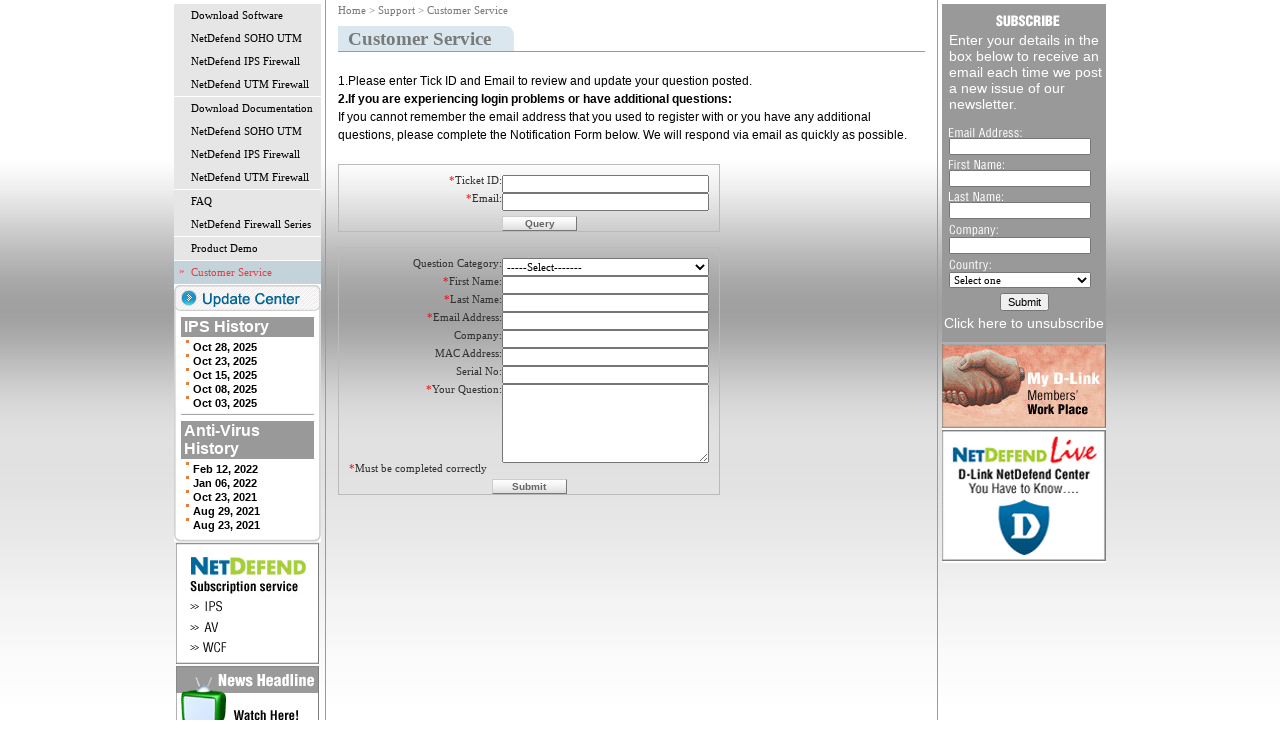

--- FILE ---
content_type: text/html
request_url: http://security.dlink.com.tw/contactus.asp
body_size: 32876
content:
<html>

<head>
<link rel="stylesheet" href="css/form.css" type="text/css">
<link rel="Shortcut Icon" href="img/Security.ico">
<title>D-Link NetDefend Center---Customer Service---</title>
</head>
<link rel="stylesheet" type="text/css" href="css/_styles_reset.css"/>
<link rel="stylesheet" type="text/css" href="css/_styles_overall.css"/>
<link rel="stylesheet" type="text/css" href="css/_styles_global.css"/>
<link rel="stylesheet" type="text/css" href="css/_styles_header.css"/>
<link rel="stylesheet" type="text/css" href="css/_styles_footer.css"/>
<link rel="stylesheet" type="text/css" href="css/_styles_nav.css"/>
<link rel="stylesheet" type="text/css" href="css/_styles_search.css"/>
<script src="scripts/n_jquery_002.js" type="text/javascript" language="javascript"></script>
<script src="scripts/n_thickbox.js" type="text/javascript" language="javascript"></script>
<script src="scripts/n_global.js" type="text/javascript" language="javascript"></script><script language=javascript>var loginMember_=false;</script>
<script language="javascript" src="js/init.js"></script>
<script language="javascript">
function QryTicket(){
	var errmsg=''
	obj=document.form1

	if (obj.QryCaseNo.value=='')errmsg=errmsg+'- Ticket No.          \n'
	if (obj.QryEmail.value=='')errmsg=errmsg+'- Email Address          \n'
	if (errmsg!=''){alert(errmsg+'\nYou must input Data!!          ');return false}
	if (check_mail(obj.QryEmail.value)){
		obj.action='contactus_link.asp';
		obj.submit();
	}
}


function subchk3(){
	var errmsg=''
	obj=document.form1
	objV=obj.C1.options[obj.C1.selectedIndex].value
//	if (!obj.C1.checked)errmsg=errmsg+' - Click forgot password and email          \n'
	if (obj.FirstName.value=='')errmsg=errmsg+'- First Name          \n'
	if (obj.LastName.value=='')errmsg=errmsg+'- Last Name          \n'
	if (obj.EmailAddress.value=='')errmsg=errmsg+'- Email Address          \n'
	if ((objV=='1')||(objV=='2')){
		if (obj.MACaddress.value=='')errmsg=errmsg+'- MAC address          \n'
		if (obj.SerialNo.value=='')errmsg=errmsg+'- Serial No          \n'
	}
	if (obj.QuestionDescription.value=='')errmsg=errmsg+'- Your Question          \n'
	if (errmsg!=''){alert(errmsg+'\nYou must input Data!!          ');return false}
	if (check_mail(obj.EmailAddress.value)){
		obj.action='asp/contactus.asp';
		obj.submit();
	}
}

function setxx(obj){
	objV=obj.options[obj.selectedIndex].value
	if ((objV=='1')||(objV=='2')){
		if (navigator.appName == "Netscape"){
			xx1 = document.getElementById("xx1");
			xx2 = document.getElementById("xx2");
			xx1.innerHTML='*';
			xx2.innerHTML='*';
			}
		else	{
			document.all['xx1'].innerHTML='*';
			document.all['xx2'].innerHTML='*';
			}
	}
	else{
		if (navigator.appName == "Netscape"){
			xx1 = document.getElementById("xx1");
			xx2 = document.getElementById("xx2");
			xx1.innerHTML='';
			xx2.innerHTML='';
			}
		else	{
			document.all['xx1'].innerHTML='';
			document.all['xx2'].innerHTML='';
			}
	}
}
</script>


<body TOPMARGIN="0" LEFTMARGIN="0" MARGINHEIGHT="0" MARGINWIDTH="0">
<script language=javascript>document.write(i1(3,0,'Support'))</script>
<div align="center">
<table border="0" cellpadding="0" cellspacing="0" width="940">
  <tr>
    <td valign="top" class="pagetd4"><input type=hidden name=hashCode value="EJFEMNNGGI">
<table border=0 cellpadding=0 cellspacing=0 width=100% bgcolor=#e6e6e6><tr class=lma1a onmouseover=this.className='lma1b' onmouseout=this.className='lma1a' onclick=location='support_ds.asp'><td class=lma11><img src=imgs/t.gif width=7></td><td class=lma12>Download Software</td></tr><tr class=lms1a onmouseover=this.className='lms1b' onmouseout=this.className='lms1a' onclick=location='support_ds.asp#NetDefend_SOHO_UTM'><td class=lms11><img src=imgs/t.gif width=7></td><td class=lms12>NetDefend SOHO UTM</td></tr><tr class=lms1a onmouseover=this.className='lms1b' onmouseout=this.className='lms1a' onclick=location='support_ds.asp#NetDefend_VPN_Firewalls'><td class=lms11><img src=imgs/t.gif width=7></td><td class=lms12>NetDefend IPS Firewall</td></tr><tr class=lms1a onmouseover=this.className='lms1b' onmouseout=this.className='lms1a' onclick=location='support_ds.asp#NetDefend_UTM_Firewalls'><td class=lms11 style='border-bottom:1pt solid #ffffff'><img src=imgs/t.gif width=7></td><td class=lms12 style='border-bottom:1pt solid #ffffff'>NetDefend UTM Firewall</td></tr><tr class=lma1a onmouseover=this.className='lma1b' onmouseout=this.className='lma1a' onclick=location='support_documentation.asp'><td class=lma11><img src=imgs/t.gif width=7></td><td class=lma12>Download Documentation</td></tr><tr class=lms1a onmouseover=this.className='lms1b' onmouseout=this.className='lms1a' onclick=location='support_documentation.asp#NetDefend_SOHO_UTM'><td class=lms11><img src=imgs/t.gif width=7></td><td class=lms12>NetDefend SOHO UTM</td></tr><tr class=lms1a onmouseover=this.className='lms1b' onmouseout=this.className='lms1a' onclick=location='support_documentation.asp#NetDefend_VPN_Firewalls'><td class=lms11><img src=imgs/t.gif width=7></td><td class=lms12>NetDefend IPS Firewall</td></tr><tr class=lms1a onmouseover=this.className='lms1b' onmouseout=this.className='lms1a' onclick=location='support_documentation.asp#NetDefend_UTM_Firewalls'><td class=lms11 style='border-bottom:1pt solid #ffffff'><img src=imgs/t.gif width=7></td><td class=lms12 style='border-bottom:1pt solid #ffffff'>NetDefend UTM Firewall</td></tr><tr class=lma1a onmouseover=this.className='lma1b' onmouseout=this.className='lma1a' onclick=location='support_faq.asp'><td class=lma11><img src=imgs/t.gif width=7></td><td class=lma12>FAQ</td></tr><tr class=lms1a onmouseover=this.className='lms1b' onmouseout=this.className='lms1a' onclick=location='support_faq_.asp?ProductType=1'><td class=lms11 style='border-bottom:1pt solid #ffffff'><img src=imgs/t.gif width=7></td><td class=lms12 style='border-bottom:1pt solid #ffffff'>NetDefend Firewall Series</td></tr><tr class=lma1a onmouseover=this.className='lma1b' onmouseout=this.className='lma1a' onclick=location='support_productdemo.asp'><td class=lma11 style='border-bottom:1pt solid #ffffff'><img src=imgs/t.gif width=7></td><td class=lma12 style='border-bottom:1pt solid #ffffff'>Product Demo</td></tr><tr class=lma1b><td class=lma11 align=right style='border-bottom:1pt solid #ffffff' valign=top>&raquo;</td><td class=lma12 style='border-bottom:1pt solid #ffffff'>Customer Service</td></tr></table><table width=100% border=0 cellpadding=0 cellspacing=2><tr><td><table width=100% border=0 cellpadding=0 cellspacing=0><tr><td><img src=imgs/netdefend_lttd1.gif></td><td width=100% background=imgs/netdefend_lttd2.gif><a href=netdefend_latest_updatecenter.asp><img src=imgs/indctdtit1.gif border=0></a></td><td><img src=imgs/netdefend_lttd3.gif></td></tr><tr><td background=imgs/netdefend_lttd4.gif><img src=imgs/t.gif width=7 height=1></td><td bgcolor=#ffffff><img src=imgs/t.gif width=7 height=6></td><td background=imgs/netdefend_lttd5.gif><img src=imgs/t.gif width=7 height=1></td></tr><tr><td background=imgs/netdefend_lttd4.gif><img src=imgs/t.gif width=7 height=1></td><td bgcolor=#999999 style='font-weight:bold;color:#ffffff;padding:1px 0 1px 3px;'><a href=netdefend_latest_ips1.asp><font color=#ffffff>IPS History</a></td><td background=imgs/netdefend_lttd5.gif><img src=imgs/t.gif width=7 height=1></td></tr><tr><td background=imgs/netdefend_lttd4.gif><img src=imgs/netdefend_lttd4.gif></td><td bgcolor=#ffffff style='padding:3px 0 3px 5px;'><table cellSpacing=0 cellPadding=0 width=100% border=0><tr><td><img src=imgs/icon_i1.gif></td><td width=100% class=suptd3><b><a href=netdefend_latest_ips2.asp?log_ymd=20251028#celllist>Oct 28, 2025</b></td></tr><tr><td><img src=imgs/icon_i1.gif></td><td width=100% class=suptd3><b><a href=netdefend_latest_ips2.asp?log_ymd=20251023#celllist>Oct 23, 2025</b></td></tr><tr><td><img src=imgs/icon_i1.gif></td><td width=100% class=suptd3><b><a href=netdefend_latest_ips2.asp?log_ymd=20251015#celllist>Oct 15, 2025</b></td></tr><tr><td><img src=imgs/icon_i1.gif></td><td width=100% class=suptd3><b><a href=netdefend_latest_ips2.asp?log_ymd=20251008#celllist>Oct 08, 2025</b></td></tr><tr><td><img src=imgs/icon_i1.gif></td><td width=100% class=suptd3><b><a href=netdefend_latest_ips2.asp?log_ymd=20251003#celllist>Oct 03, 2025</b></td></tr></table></td><td background=imgs/netdefend_lttd5.gif><img src=imgs/netdefend_lttd5.gif width=7 height=26></td></tr><tr><td background=imgs/netdefend_lttd4.gif><img src=imgs/t.gif width=1 height=2></td><td background=imgs/indctdline.gif><img src=imgs/t.gif width=1 height=2></td><td background=imgs/netdefend_lttd5.gif><img src=imgs/t.gif width=1 height=2></td></tr><tr><td background=imgs/netdefend_lttd4.gif><img src=imgs/t.gif width=7 height=1></td><td bgcolor=#ffffff><img src=imgs/t.gif width=7 height=6></td><td background=imgs/netdefend_lttd5.gif><img src=imgs/t.gif width=7 height=1></td></tr><tr><td background=imgs/netdefend_lttd4.gif><img src=imgs/t.gif width=7 height=1></td><td bgcolor=#999999 style='font-weight:bold;color:#ffffff;padding:1px 0 1px 3px;'><a href=netdefend_latest_AntiVirus1.asp><font color=#ffffff>Anti-Virus History</a></td><td background=imgs/netdefend_lttd5.gif><img src=imgs/t.gif width=7 height=1></td></tr><tr><td background=imgs/netdefend_lttd4.gif><img src=imgs/netdefend_lttd4.gif width=7 height=26></td><td bgcolor=#ffffff style='padding:3px 0 3px 5px;'><table cellSpacing=0 cellPadding=0 width=100% border=0><tr><td><img src=imgs/icon_i1.gif></td><td width=100% class=suptd3><b><a href=netdefend_latest_AntiVirus2.asp?log_ymd=20220212    #celllist><b>Feb 12, 2022</a></td></tr><tr><td><img src=imgs/icon_i1.gif></td><td width=100% class=suptd3><b><a href=netdefend_latest_AntiVirus2.asp?log_ymd=20220106    #celllist><b>Jan 06, 2022</a></td></tr><tr><td><img src=imgs/icon_i1.gif></td><td width=100% class=suptd3><b><a href=netdefend_latest_AntiVirus2.asp?log_ymd=20211023    #celllist><b>Oct 23, 2021</a></td></tr><tr><td><img src=imgs/icon_i1.gif></td><td width=100% class=suptd3><b><a href=netdefend_latest_AntiVirus2.asp?log_ymd=20210829    #celllist><b>Aug 29, 2021</a></td></tr><tr><td><img src=imgs/icon_i1.gif></td><td width=100% class=suptd3><b><a href=netdefend_latest_AntiVirus2.asp?log_ymd=20210823    #celllist><b>Aug 23, 2021</a></td></tr></table></td><td background=imgs/netdefend_lttd5.gif><img src=imgs/netdefend_lttd5.gif width=7 height=26></td></tr><tr><td><img src=imgs/netdefend_lttd6.gif></td><td background=imgs/netdefend_lttd7.gif><img src=imgs/netdefend_lttd7.gif></td><td><img src=imgs/netdefend_lttd8.gif></td></tr></table></td></tr></table>
<table border="0" cellpadding="0" cellspacing="0" width="100%">
          <tr>
            <td class="prodlmenu1"><img src="imgs/t.gif" width="1" height="1"><br>
            <img src="imgs/prod_bal11.gif" width="143"><br>
            <a href="netdefend_ids.asp"><img src="imgs/prod_bal12a.gif" border="0" onmouseover="this.src='imgs/prod_bal12b.gif'" onmouseout="this.src='imgs/prod_bal12a.gif'"></a><br>
            <!-- <a href="netdefend_isg.asp"><img src="imgs/prod_bal13.gif" border="0" onmouseover="this.src='imgs/prod_bal13b.gif'" onmouseout="this.src='imgs/prod_bal13.gif'"></a><br> -->
            <a href="netdefend_AntiVirus.asp"><img src="imgs/prod_bal14a.gif" border="0" onmouseover="this.src='imgs/prod_bal14b.gif'" onmouseout="this.src='imgs/prod_bal14a.gif'"></a><br>
            <a href="netdefend_wcf.asp"><img src="imgs/prod_bal15a.gif" border="0" onmouseover="this.src='imgs/prod_bal15b.gif'" onmouseout="this.src='imgs/prod_bal15a.gif'"></a><br>
            <img src="imgs/prod_bal14.gif" width="143"><br>
            <img src="imgs/t.gif" width="1" height="2"><br>
            <a href="news.asp"><img src="imgs/prod_bal2.gif" width="143" height="78" border="0"></a></td>
          </tr>
        </table>
</td>
    <td width="100%" valign="top" class="pagetd3">Home &gt; Support &gt; <strong>Customer Service</strong><table
    border="0" cellpadding="0" cellspacing="0" width="100%">
      <tr>
        <td><img src="imgs/t.gif" width="1" height="10"></td>
      </tr>
      <tr>
        <td class="prodtb1"><table border="0" cellpadding="0" cellspacing="0" width="100%">
          <tr>
            <td class="prodtb2" nowrap>Customer Service</td>
            <td bgcolor="#DAE7EF" valign="top"><img src="imgs/prod_titrimg.gif"></td>
            <td width="100%"></td>
          </tr>
        </table>
        </td>
      </tr>
      <tr>
        <td class="mytd2" style="padding:20px 0;">
1.Please enter Tick ID and Email to review and update your question posted.<br>
<span style="font-weight:bold;">2.If you are experiencing login problems or have additional questions:</span><br>
If you cannot remember the email address that you used to register with or you have any additional questions, please complete the Notification Form below. We will respond via email as quickly as possible.

	</td>
      </tr>
      <tr>
        <td class="mytd3"><table border="0" cellpadding="0" cellspacing="5" width="382"
        style="border:1px solid #bababa">
          <tr>
            <td></td>
            <td><img src="imgs/t.gif" width="10" height="10"></td>
            <td></td>
            <td></td>
          </tr>
          <tr>
            <td nowrap style="text-align:right;"><font color=red>*</font>Ticket ID:</td>
            <td><input type="text" name="QryCaseNo" size="12" style="font-size:8pt;height:18;width:207"></td>
            <td><img src="imgs/t.gif" width="10" height="1"></td>
          </tr>
          <tr>
            <td nowrap width="100%" style="text-align:right;"><font color=red>*</font>Email:</td>
            <td><input type="text" name="QryEmail" size="10"
            onchange="if(!check_mail(this.value)) this.focus();"
            style="font-size:8pt;height:18;width:207" value=""></td>
            <td></td>
          </tr>
          <tr>
            <td></td>
            <td align="center"><input type="button" value="Query" name="B1" class="butbg"
            style="width:75" onclick="QryTicket()"></td>
            <td></td>
          </tr>
          <tr>
            <td></td>
            <td align="center"></td>
            <td></td>
          </tr>
        </table>
        </td>
      </tr>

      <tr>
        <td class="mytd3">
<input type=hidden name=MemberSno value=''>
<table border="0" cellpadding="0" cellspacing="5" width="382"
        style="border:1px solid #bababa">
          <tr>
            <td></td>
            <td><img src="imgs/t.gif" width="10" height="10"></td>
            <td></td>
            <td></td>
          </tr>
          <tr>
            <td><img src="imgs/t.gif" width="10" height="1"></td>
            <td nowrap width="100%" style="text-align:right;">Question Category:</td>
            <td><select name="C1" size="1"
            style="FONT-SIZE: 8pt; VERTICAL-ALIGN: middle; FONT-FAMILY: Verdana; HEIGHT: 18px;width:207"
            onclick="setxx(this)">
              <option value="0" selected>-----Select-------</option>
              <option value="1">User name and password</option>
              <option value="2">Subscription issue</option>
              <option value="3">Others</option>
            </select><!-- <p><input type="checkbox" name="C1" value="Y" onclick="setxx(this)">I have 
            forgotten my original email address and password --></td>
            <td><img src="imgs/t.gif" width="10" height="1"></td>
          </tr>
          <tr>
            <td><img src="imgs/t.gif" width="10" height="1"></td>
            <td nowrap width="100%" style="text-align:right;"><font color="#FF0000">*</font>First Name:</td>
            <td><input type="text" name="FirstName" size="10" value=""
            style="font-size:8pt;height:18;width:207"></td>
            <td><img src="imgs/t.gif" width="10" height="1"></td>
          </tr>
          <tr>
            <td><img src="imgs/t.gif" width="10" height="1"></td>
            <td nowrap width="100%" style="text-align:right;"><font color="#FF0000">*</font>Last Name:</td>
            <td><input type="text" name="LastName" size="10" style="font-size:8pt;height:18;width:207" value=""></td>
            <td><img src="imgs/t.gif" width="10" height="1"></td>
          </tr>
          <tr>
            <td><img src="imgs/t.gif" width="10" height="1"></td>
            <td nowrap width="100%" style="text-align:right;"><font color="#FF0000">*</font>Email Address:</td>
            <td><input type="text" name="EmailAddress" size="10" value=""
            style="font-size:8pt;height:18;width:207"
            onchange="if(!check_mail(this.value)) this.focus();"></td>
            <td><img src="imgs/t.gif" width="10" height="1"></td>
          </tr>
          <tr>
            <td><img src="imgs/t.gif" width="10" height="1"></td>
            <td nowrap width="100%" style="text-align:right;">Company:</td>
            <td><input type="text" name="OrgNa" size="10" style="font-size:8pt;height:18;width:207" value=""></td>
            <td><img src="imgs/t.gif" width="10" height="1"></td>
          </tr>
          <tr>
            <td><img src="imgs/t.gif" width="10" height="1"></td>
            <td nowrap width="100%" style="text-align:right;"><font color="#FF0000" id="xx1"></font>MAC Address:</td>
            <td><input type="text" name="MACaddress" size="10"
            style="font-size:8pt;height:18;width:207"></td>
            <td><img src="imgs/t.gif" width="10" height="1"></td>
          </tr>
          <tr>
            <td><img src="imgs/t.gif" width="10" height="1"></td>
            <td nowrap width="100%" style="text-align:right;"><font color="#FF0000" id="xx2"></font>Serial No:</td>
            <td><input type="text" name="SerialNo" size="10"
            style="font-size:8pt;height:18;width:207"></td>
            <td><img src="imgs/t.gif" width="10" height="1"></td>
          </tr>
          <tr>
            <td><img src="imgs/t.gif" width="10" height="1"></td>
            <td nowrap valign="top" style="text-align:right;"><font color="#FF0000">*</font>Your Question:</td>
            <td><textarea rows="5" name="QuestionDescription" cols="42" style="width:207"></textarea></td>
            <td><img src="imgs/t.gif" width="10" height="1"></td>
          </tr>
          <tr>
            <td></td>
            <td colspan="2"><table border="0" cellpadding="0" cellspacing="0" width="100%">
              <tr>
                <td valign="top"><font color="#FF0000">*</font></td>
                <td width="100%">Must be completed correctly</td>
              </tr>
            </table>
            </td>
            <td></td>
          </tr>
          <tr>
            <td></td>
            <td colspan="2"></td>
            <td></td>
          </tr>
          <tr>
            <td></td>
            <td colspan="2" style="text-align:center;"><input type="button" value="Submit" name="B1" class="butbg"
            style="width:75" onclick="subchk3()"></td>
            <td></td>
          </tr>
          <tr>
            <td></td>
            <td></td>
            <td align="center"></td>
            <td></td>
          </tr>
        </table>
        </td>
      </tr>
    </table>
    </td>
    <td valign="top" class="pagetd4">
<script language=javascript>
function product_doc(obj,issueType)
{
	model=obj.options[obj.selectedIndex].value;
	if (model.charAt(0)!='*'){
		if (issueType=='UserManual'){location.href='asp/support_ds_view_set.asp?model='+stripscript(model)+'&DownloadFileType=3&LinkFrom=document'}
		if (issueType=='Datasheet'){location.href='asp/support_ds_view_set.asp?model='+stripscript(model)+'&DownloadFileType=1&LinkFrom=document'}
		if (issueType=='QIG'){location.href='asp/support_ds_view_set.asp?model='+stripscript(model)+'&DownloadFileType=2&LinkFrom=document'}
		if (issueType=='Download'){location.href='asp/support_ds_view_set.asp?model='+stripscript(model)+'&DownloadFileType=1&LinkFrom=download'}
		if (issueType=='Demo'){location.href='support_productdemo.asp'}
		if (issueType=='FAQs'){location.href='support_faq_.asp?ProductType='+stripscript(model)}
	}
}

function stripscript(s) 
{ 
var pattern = new RegExp("[%--`~!@#$^&*()=|{}':;',\[\].<>/?~!@#?��&*()��|{}??�;:��'?,??]")
var rs = ""; 
for (var i = 0; i < s.length; i++) { 
rs = rs+s.substr(i, 1).replace(pattern, ''); 
}
return encodeURI(rs);
}
</script><div id=rightcell><table width=100% border=0 cellpadding=0 cellspacing=0><tr><td></td></tr><tr><td class=titlecell><img src=imgs/news_rtit1r.gif></td></tr><tr><td class=netcell>Enter your details in the box below to receive an email each time we post a new issue of our newsletter.</td></tr><tr><td><table border=0 cellpadding=0 cellspacing=0 width=100% ><tr><td class=logininputcell><img src=imgs/news_rtit11r.gif hspace=2 vspace=1><br><input type=text name=xxEmail size=10 onKeyDown = "if (event.keyCode==13) {add_subscribe(); return false;}" onchange="if(!check_mail(this.value)) this.focus();"></td></tr><tr><td class=logininputcell><img src=imgs/news_rtit12r.gif hspace=2 vspace=1><br><input type=text name=xxFirstName size=10 onKeyDown = "if (event.keyCode==13) {add_subscribe(); return false;}"></td></tr><tr><td class=logininputcell><img src=imgs/news_rtit13r.gif hspace=2 vspace=1><br><input type=text name=xxLastName size=10 onKeyDown = "if (event.keyCode==13) {add_subscribe(); return false;}"></td></tr><tr><td class=logininputcell><img src=imgs/news_rtit14r.gif hspace=2 vspace=0><br><input type=text name=xxCompany size=10 onKeyDown = "if (event.keyCode==13) {add_subscribe(); return false;}"></td></tr><tr><td class=logininputcell><img src=imgs/news_rtit15r.gif hspace=2 vspace=0><br><select name=xxCountryName ><option value='0' selected>Select one<option value='Afghanistan'>Afghanistan<option value='Albania'>Albania<option value='Algeria'>Algeria<option value='American Samoa'>American Samoa<option value='Andorra'>Andorra<option value='Angola'>Angola<option value='Anguilla'>Anguilla<option value='Antarctica'>Antarctica<option value='Antigua and Barbuda'>Antigua and Barbuda<option value='Argentina'>Argentina<option value='Armenia'>Armenia<option value='Aruba'>Aruba<option value='Australia'>Australia<option value='Austria'>Austria<option value='Azerbaijan'>Azerbaijan<option value='Bahamas'>Bahamas<option value='Bahrain'>Bahrain<option value='Bangladesh'>Bangladesh<option value='Barbados'>Barbados<option value='Belarus'>Belarus<option value='Belgium'>Belgium<option value='Belize'>Belize<option value='Benin'>Benin<option value='Bermuda'>Bermuda<option value='Bhutan'>Bhutan<option value='Bolivia'>Bolivia<option value='Bosnia and Herzegovina'>Bosnia and Herzegovina<option value='Botswana'>Botswana<option value='Bouvet Island'>Bouvet Island<option value='Brazil'>Brazil<option value='British Indian Ocean Territory'>British Indian Ocean Territory<option value='Brunei Darussalam'>Brunei Darussalam<option value='Bulgaria'>Bulgaria<option value='Burkina Faso'>Burkina Faso<option value='Burundi'>Burundi<option value='Cambodia'>Cambodia<option value='Cameroon'>Cameroon<option value='Canada'>Canada<option value='Cape Verde'>Cape Verde<option value='Cayman Islands'>Cayman Islands<option value='Central African Republic'>Central African Republic<option value='Chad'>Chad<option value='Chile'>Chile<option value='China'>China<option value='Christmas Island'>Christmas Island<option value='Cocos (Keeling) Islands'>Cocos (Keeling) Islands<option value='Colombia'>Colombia<option value='Comoros'>Comoros<option value='Congo'>Congo<option value='Congo, The Democratic Republic of the'>Congo, The Democratic Republic of the<option value='Cook Islands'>Cook Islands<option value='Costa Rica'>Costa Rica<option value='Cote d&#39;Ivoire'>Cote d&#39;Ivoire<option value='Croatia'>Croatia<option value='Cuba'>Cuba<option value='Cyprus'>Cyprus<option value='Czech Republic'>Czech Republic<option value='Denmark'>Denmark<option value='Djibouti'>Djibouti<option value='Dominica'>Dominica<option value='Dominican Republic'>Dominican Republic<option value='Ecuador'>Ecuador<option value='Egypt'>Egypt<option value='El Salvador'>El Salvador<option value='Equatorial Guinea'>Equatorial Guinea<option value='Eritrea'>Eritrea<option value='Estonia'>Estonia<option value='Ethiopia'>Ethiopia<option value='Falkland Islands (Malvinas)'>Falkland Islands (Malvinas)<option value='Faroe Islands'>Faroe Islands<option value='Fiji'>Fiji<option value='Finland'>Finland<option value='France'>France<option value='French Guiana'>French Guiana<option value='French Polynesia'>French Polynesia<option value='French Southern Territories'>French Southern Territories<option value='Gabon'>Gabon<option value='Gambia'>Gambia<option value='Georgia, Republic of'>Georgia, Republic of<option value='Germany'>Germany<option value='Ghana'>Ghana<option value='Gibraltar'>Gibraltar<option value='Greece'>Greece<option value='Greenland'>Greenland<option value='Grenada'>Grenada<option value='Guadeloupe'>Guadeloupe<option value='Guam'>Guam<option value='Guatemala'>Guatemala<option value='Guinea'>Guinea<option value='Guinea-Bissau'>Guinea-Bissau<option value='Guyana'>Guyana<option value='Haiti'>Haiti<option value='Heard Island and McDonald Islands'>Heard Island and McDonald Islands<option value='Honduras'>Honduras<option value='Hong Kong'>Hong Kong<option value='Hungary'>Hungary<option value='Iceland'>Iceland<option value='India'>India<option value='Indonesia'>Indonesia<option value='Iran (Islamic Republic of)'>Iran (Islamic Republic of)<option value='Iraq'>Iraq<option value='Ireland'>Ireland<option value='Israel'>Israel<option value='Italy'>Italy<option value='Jamaica'>Jamaica<option value='Japan'>Japan<option value='Jordan'>Jordan<option value='Kazakhstan'>Kazakhstan<option value='Kenya'>Kenya<option value='Kiribati'>Kiribati<option value='Korea, Democratic People&#39;s Republic of'>Korea, Democratic People&#39;s Republic of<option value='Korea, Republic of'>Korea, Republic of<option value='Kuwait'>Kuwait<option value='Kyrgyzstan'>Kyrgyzstan<option value='Lao People�s Democratic Republic'>Lao People�s Democratic Republic<option value='Latvia'>Latvia<option value='Lebanon'>Lebanon<option value='Lesotho'>Lesotho<option value='Liberia'>Liberia<option value='Libyan Arab Jamahiriya (Libya)'>Libyan Arab Jamahiriya (Libya)<option value='Liechtenstein'>Liechtenstein<option value='Lithuania'>Lithuania<option value='Luxembourg'>Luxembourg<option value='Macau'>Macau<option value='Macedonia, The Former Yugoslav Republic of'>Macedonia, The Former Yugoslav Republic of<option value='Madagascar'>Madagascar<option value='Malawi'>Malawi<option value='Malaysia'>Malaysia<option value='Maldives'>Maldives<option value='Mali'>Mali<option value='Malta'>Malta<option value='Marshall Islands'>Marshall Islands<option value='Martinique'>Martinique<option value='Mauritania'>Mauritania<option value='Mauritius'>Mauritius<option value='Mayotte'>Mayotte<option value='Mexico'>Mexico<option value='Micronesia (Federated States of)'>Micronesia (Federated States of)<option value='Moldova, Republic of'>Moldova, Republic of<option value='Monaco'>Monaco<option value='Mongolia'>Mongolia<option value='Montserrat'>Montserrat<option value='Morocco'>Morocco<option value='Mozambique'>Mozambique<option value='Myanmar'>Myanmar<option value='Namibia'>Namibia<option value='Nauru'>Nauru<option value='Nepal'>Nepal<option value='Netherlands'>Netherlands<option value='Netherlands Antilles'>Netherlands Antilles<option value='New Caledonia'>New Caledonia<option value='New Zealand'>New Zealand<option value='Nicaragua'>Nicaragua<option value='Niger'>Niger<option value='Nigeria'>Nigeria<option value='Niue'>Niue<option value='Norfolk Island'>Norfolk Island<option value='Northern Mariana Islands'>Northern Mariana Islands<option value='Norway'>Norway<option value='Oman'>Oman<option value='Pakistan'>Pakistan<option value='Palau'>Palau<option value='Palestinian Territory,Occupied'>Palestinian Territory,Occupied<option value='Panama'>Panama<option value='Papua New Guinea'>Papua New Guinea<option value='Paraguay'>Paraguay<option value='Peru'>Peru<option value='Philippines'>Philippines<option value='Pitcairn'>Pitcairn<option value='Poland'>Poland<option value='Portugal'>Portugal<option value='Puerto Rico'>Puerto Rico<option value='Qatar'>Qatar<option value='Reunion'>Reunion<option value='Romania'>Romania<option value='Russia'>Russia<option value='Rwanda'>Rwanda<option value='Saint Helena'>Saint Helena<option value='Saint Kitts and Nevis'>Saint Kitts and Nevis<option value='Saint Lucia'>Saint Lucia<option value='Saint Pierre and Miquelon'>Saint Pierre and Miquelon<option value='Saint Vincent and the Grenadines'>Saint Vincent and the Grenadines<option value='Samoa'>Samoa<option value='San Marino'>San Marino<option value='Sao Tome and Principe'>Sao Tome and Principe<option value='Saudi Arabia'>Saudi Arabia<option value='Senegal'>Senegal<option value='Serbia and Montenegro'>Serbia and Montenegro<option value='Seychelles'>Seychelles<option value='Sierra Leone'>Sierra Leone<option value='Singapore'>Singapore<option value='Slovakia'>Slovakia<option value='Slovenia'>Slovenia<option value='Solomon Islands'>Solomon Islands<option value='Somalia'>Somalia<option value='South Africa'>South Africa<option value='South Georgia and the South Sandwich Islands'>South Georgia and the South Sandwich Islands<option value='Spain'>Spain<option value='Sri Lanka'>Sri Lanka<option value='Sudan'>Sudan<option value='Suriname'>Suriname<option value='Svalbard and Jan Mayen Islands'>Svalbard and Jan Mayen Islands<option value='Swaziland'>Swaziland<option value='Sweden'>Sweden<option value='Switzerland'>Switzerland<option value='Syrian Arab Republic (Syria)'>Syrian Arab Republic (Syria)<option value='Taiwan'>Taiwan<option value='Tajikistan'>Tajikistan<option value='Tanzania, United Republic of'>Tanzania, United Republic of<option value='Thailand'>Thailand<option value='Timor-Leste'>Timor-Leste<option value='Togo'>Togo<option value='Tokelau'>Tokelau<option value='Tonga'>Tonga<option value='Trinidad and Tobago'>Trinidad and Tobago<option value='Tunisia'>Tunisia<option value='Turkey'>Turkey<option value='Turkmenistan'>Turkmenistan<option value='Turks and Caicos Islands'>Turks and Caicos Islands<option value='Tuvalu'>Tuvalu<option value='Uganda'>Uganda<option value='Ukraine'>Ukraine<option value='United Arab Emirates'>United Arab Emirates<option value='United Kingdom'>United Kingdom<option value='United States Minor Outlying Islands'>United States Minor Outlying Islands<option value='United States of America'>United States of America<option value='Uruguay'>Uruguay<option value='Uzbekistan'>Uzbekistan<option value='Vanuatu'>Vanuatu<option value='Vatican City'>Vatican City<option value='Venezuela'>Venezuela<option value='Viet Nam'>Viet Nam<option value='Virgin Islands, British'>Virgin Islands, British<option value='Virgin Islands, U.S.'>Virgin Islands, U.S.<option value='Wallis and Futuna Islands'>Wallis and Futuna Islands<option value='Western Sahara'>Western Sahara<option value='Yemen'>Yemen<option value='Yugoslavia'>Yugoslavia<option value='Zambia'>Zambia<option value='Zimbabwe'>Zimbabwe</select></td></tr><tr><td class=butcell><input type=button value=Submit name=B1 onclick=add_subscribe()></td></tr><tr><td class=my_rlink style='padding:0 0 11px 0;text-align:center;background-color:#999;'><a href=unsubscribe.asp>Click here to unsubscribe</a></td></tr></table></td></tr></td></tr><tr><td></td></tr>
<tr><td class=prodrmenu3><img src=imgs/t.gif width=1 height=2><br><a href=https://security.dlink.com.tw/member_login.asp><img src=imgs/prod_bar4.gif border=0></a></td></tr>
<tr><td class=prodrmenu3><a href=netdefend.asp><img src=imgs/ThreatAnalyer4.gif border=0></a></td></tr></table>
</div>
<script language=javascript>
function add_subscribe(){
	obj=document.form1
	var errmsg=''
	if (obj.xxEmail.value=='')errmsg=errmsg+'- Email Address\n'
	if (obj.xxFirstName.value=='')errmsg=errmsg+'- First Name\n'
	if (obj.xxLastName.value=='')errmsg=errmsg+'- Last Name\n'
	if (obj.xxCompany.value=='')errmsg=errmsg+'- Company\n'
	if (obj.xxCountryName.options[obj.xxCountryName.selectedIndex].value=='')errmsg=errmsg+'- Country\n'
	if (errmsg!=''){alert(errmsg+'\n\nYou must input Data!!          ');return false}
	if (check_mail(obj.xxEmail.value)){
		obj.action='asp/Subscribe_save.asp'
		obj.submit();
	}
}
</script>
<script language=javascript src=js/z_checkEmail.js></script></td>
  </tr>
</table>
</div>
<script language=javascript>document.write(i2())</script>
</body>
</html>



--- FILE ---
content_type: text/css
request_url: http://security.dlink.com.tw/css/form.css
body_size: 20783
content:
body{
	background-color:#ffffff;
	overflow:auto;
	SCROLLBAR-ARROW-COLOR: #0f71a7;
	SCROLLBAR-TRACK-COLOR: #ffffff;
	SCROLLBAR-BASE-COLOR: #e6e6e6
}
p{
	font-family:Arial;
	font-size:9pt;
}
input{
	font-family: Arial;
	font-size:8pt;
}
.topinput{
	font-family: Arial;
	font-size:8pt;
	border:1pt solid #283740;
}
select{font-family: Arial;font-size:9pt}
td{font-family:Arial;font-size:9pt}
.butbg{cursor:pointer;margin-top:5px;border:outset 1px #ccc; background:#999; font-size:.9em; color:#666; font-weight:bold; padding:5px;  background:url(button-bg.gif) repeat-x left top; padding:1px;}
.butbg1{cursor:pointer;border:outset 1px #ccc; background:#999; font-size:.9em; color:#666; font-weight:bold; padding:5px;  background:url(button-bg.gif) repeat-x left top; padding:1px;}
.butgobg{cursor:pointer;margin-top:0px;border:outset 1px #ccc; background:#999; font-size:.9em; color:#666; font-weight:bold; padding:5px;  background:url(button-bg.gif) repeat-x left top; padding:1px;width:22px;HEIGHT:19px}
.butbg123{font-family:Arial;font-size:9pt;color:#000000;border:1pt solid #000000;HEIGHT:18px;CURSOR:hand;background-color:#ffffff;font-weight:bold}
a:link {font-family:Arial;color:#000000;text-decoration: none}
a:visited {font-family:Arial;color:#000000;text-decoration: none}
a:hover {font-family:Arial;color:#0000FF;text-decoration:underline}

.bottd{font-family:Arial;font-size:8pt;color:#ffffff;PADDING:2px 0px 2px 0px;background-color:#0f71a7;letter-spacing:1px;}

input.butgo{font-family:Arial;font-size:9pt;color:#000000;font-weight:bold;border:1pt solid #595959;CURSOR:hand;}
input.butback{font-size:9pt;color:#000000;font-weight:bold;border:1pt solid #595959;CURSOR:hand;PADDING-top:3px;PADDING-bottom:0px;}
input.search1{font-family:Arial;font-size:9pt;border:1pt solid #595959;HEIGHT:19px}

.toptd1{PADDING:20px 25px 13px 25px}
.toptd2{border-top:1px solid #505b63;background-color: #c1c1c1}
.toptd3{border-top:1px solid #ffffff;border-bottom:1px solid #ffffff;background-color: #797a7a;PADDING:0px 0px 0px 25px}
.toptd4{border-top:1px solid #ffffff;background-color: #c1c1c1}
.toptd40{border-left:1px solid #c1c1c1}
.toptd5{border-right:1px solid #c1c1c1}
.toptd6{PADDING:0px 0px 5px 0px}
.pgleftcenter{PADDING:0px 24px 0px 0px}
.gototop{text-align:right;PADDING:15px 0px 20px 0px}


/*¤U©Ô¿ï³æ*/
.tmm a:link{font-family:Verdana;font-size:8pt;color:#FFFFFF;line-height:19px;text-decoration: none;border-bottom:1pt solid #4b4b4b;background-color: #9a9a9a;height: 20px;width:100%;font-weight:bold;display: block;text-indent: 6px;}
.tmm a:visited{font-family:Verdana;font-size:8pt;color:#FFFFFF;line-height:19px;text-decoration: none;border-bottom:1pt solid #4b4b4b;background-color: #9a9a9a;height: 20px;width:100%;font-weight:bold;display: block;text-indent: 6px;}
.tmm a:hover{background: url("../imgs/mbg.gif")}

/*
.tmm a:link{font-family:Verdana;font-size:8pt;color:#FFFFFF;text-decoration: none;padding: 4px 12px 4px 12px;border-bottom:1pt solid #4b4b4b;background-color: #9a9a9a;height: 20;width:100%;font-weight:bold;display: block}
.tmm a:visited{font-family:Verdana;font-size:8pt;color:#FFFFFF;text-decoration: none;padding: 4px 12px 4px 12px;border-bottom:1pt solid #4b4b4b;background-color: #9a9a9a;height: 20;width:100%;font-weight:bold;display: block}
.tmm a:hover{font-family:Verdana;font-size:8pt;color:#FFFFFF;text-decoration: none;padding: 4px 12px 4px 12px;border-bottom:1pt solid #4b4b4b;background: url("../imgs/mbg.gif");height: 20;width:100%;font-weight:bold;display: block}
*/

.tmmtd1{PADDING:2px;background-color: #c1c1c1}
.tmmtd2{background-color: #c1c1c1;border-top:1px solid #ffffff;border-left:1px solid #ffffff;border-right:1px solid #4b4b4b}


.indtdl1{PADDING:6px 0px 6px 10px;background-color:#0f71a7;border-top:1px solid #ffffff;border-left:1px solid #ffffff;border-right:1px solid #c2c1c1;border-bottom:1px solid #c2c1c1}
.qltd{font-family:Verdana;font-size:8pt}

.indtdc1{PADDING:7px 4px 2px 0px}
.indtdc2{PADDING:7px 0px 2px 0px;border-bottom:1px solid #c2c1c1}

.indtdr1{font-size:9pt;line-height:14px;PADDING:4px 4px 8px 4px}

/*¤º­¶¥ª¿ï³æ-¤j¦r¥[²Ê*/
.lma11{font-family:Verdana;font-size:8pt;padding: 4px 2px 6px 5px}
.lma12{font-family:Verdana;font-size:8pt;padding: 6px 0px 6px 0px}
tr.lma1a{font-family:Verdana;font-size:8pt;color:#000000;cursor:pointer;height: 20px;font-weight:bold;letter-spacing:0px}
tr.lma1b{font-family:Verdana;font-size:8pt;color:#e53e46;background-color: #c4d2da;cursor:pointer;height: 20px;font-weight:bold;letter-spacing:0px}

/*¤º­¶¥ª¿ï³æ-¤p¦r*/
.lms11{padding: 6px 4px 6px 5px;font-family:Verdana;font-size:8pt;}
.lms12{padding: 6px 0px 6px 0px;font-family:Verdana;font-size:8pt;}
tr.lms1a{font-family:Verdana;font-size:8pt;color:#000000;cursor:pointer;height: 20px}
tr.lms1b{font-family:Verdana;font-size:8pt;color:#e53e46;background-color: #c4d2da;cursor:pointer;height: 20px}

/*¤º­¶¼ÐÃD*/
.ptittd1{font-family:Geneva;font-size:16pt;color:#FFFFFF;PADDING:9px 0px 9px 42px;background: url("../imgs/ptitbg.gif");border-top:1px solid #b3b3b3;border-bottom:1px solid #ffffff;}

.pagetd1{background-color: #dadada;border-right:1px solid #9a9a9a;height:450px}
.pagetd2{PADDING:2px}
.pagetd3{border-left:1px solid #9a9a9a;border-right:1px solid #9a9a9a;PADDING:5px 12px 12px 12px;font-family:Verdana;font-size:8pt;color:#797a7a}
.pagetd4{PADDING:4px}
.pagetd5{border-left:1px solid #9a9a9a;}

.page_rtd1{font-family:Arial;;font-weight:bold;PADDING:0px 0px 10px 0px}
.page_rtd2{font-family:Arial;;font-weight:bold;font-size:9pt;PADDING:0px 0px 8px 0px}

/*²£«~1*/
.prodft1{font-size:9pt;line-height:18px;PADDING:5px 0px 15px 0px}
.prodft2{PADDING:15px 0px 0px 0px}
.prodtb1{border-bottom:1px solid #9b9b9b}
.prodtb2{font-family:Arial narrow;font-size:14pt;color:#797a7a;PADDING:2px 15px 1px 10px;font-weight:bold;background-color: #dae7ef}
.prodrmenu1{PADDING:11px 0px 5px 7px;background-color:#999}
.prodrmenu2{PADDING:0px 7px 11px 7px;background-color:#999;border-bottom:2px solid #ffffff}
.prodrmenu3{border-bottom:2px solid #ffffff}
.prodlmenu1{PADDING:0px 2px 0px 2px}
.prod_body1{PADDING:15px 0 0 0}
.prod_body2{font-size:9pt;line-height:20px;PADDING:10px 0px 15px 0px}
.prod_body21{font-size:9pt;line-height:20px;PADDING:10px 10px 15px 0px}
.prod_fwtd1{border-bottom:1px solid #9b9b9b;PADDING:10px 0px 10px 0px}

.prod_pf1{font-family:Arial narrow;font-size:14pt;color:#000000;font-weight:bold}
.prod_pf2{font-family:Arial;font-size:9pt;color:#000000;cursor:pointer;cursor:hand}
.prod_ptd1{PADDING:15px 0px 0px 0px}
.prod_ptd2{font-size:9pt;line-height:20px;PADDING:30px 25px 30px 25px;background-color:#DAE7EF}
.prod_ptd3{font-size:9pt;line-height:20px;PADDING:25px 23px 30px 23px;}
.prod_ptd3a{font-size:9pt;line-height:20px;PADDING:0px 23px 30px 23px;}

.Firewall1{font-family:Verdana;font-size:8pt;padding:10px;line-height:14px;border-top:1pt solid #a5a6a5;border-left:1pt solid #a5a6a5;border-bottom:1pt solid #a5a6a5}
.Firewall13{font-family:Verdana;font-size:8pt;padding:3px 0px 0px 5px}

.news_body1{font-family:Arial narrow;font-size:14pt;color:#000000;PADDING:18px 0 18px 0;font-weight:bold}

/*²£«~¼ÐÅÒ­¶*/
.prod_tabtd1{font-family:Verdana;font-size:9pt;margin-left:25px;margin-bottom:5px;PADDING:0px;font-weight:bold;color:#000000;list-style-type: disc;list-style-position: outside}
.prod_tabtd2{font-family:Verdana;font-size:9pt;PADDING:0px 0px 20px 25px;margin-bottom:5px;line-height:16px;}
.prod_tabtd31{font-family:Verdana;font-size:8pt;PADDING:0px 0px 0px 0px;font-weight:bold;color:#000000}
.prod_tabtd32{font-family:Verdana;font-size:8pt;PADDING:5px 0px 20px 20px}
.prod_tabtd41{font-family:Verdana;font-size:8pt;PADDING:0px 0px 2px 0px;line-height:16px;}
.prod_tabtd42{font-family:Verdana;font-size:8pt;PADDING:0px 0px 2px 2px;line-height:16px;}
.prod_tabtd43{font-family:Verdana;font-size:8pt;PADDING:0px 0px 2px 0px;line-height:18px;}

/* Home Login
--------------------------------- */
#homelogin{
	background-color:#ffffff;
}

#homelogin td.logintitle{
	text-align:center;
	PADDING:18px 0px 8px 0px;
}

#homelogin td.logincell{
	PADDING:0px 7px 11px 7px;
	text-align:center;
}
#homelogin td table.logincell_1 input{
	font-size:8pt;
	height:18;
	width:179px;
}
#homelogin td table.logincell_2 img{
	margin-top:6px;
	margin-right:6px;
}


#homelogin td table.logincell_2 td a:link,
#homelogin td table.logincell_2 td a:visited {
	font-size:0.85em;
	color:#000000;
}

.myrmenu0{PADDING:18px 0px 8px 0px;background-color:#0f71a7;text-align:center;}

/*My D-Link*/
.myrmenu1{PADDING:11px 7px 10px 7px;background-color:#0f71a7}
.myrmenu2{PADDING:0px 7px 11px 7px;background-color:#0f71a7}
.myrmenu3{PADDING:0px 7px 11px 7px;background-color:#0f71a7;border-bottom:2px solid #ffffff}

.myrm a:link {font-family:Arial;font-size:8pt;color:#ffffff;text-decoration: none;PADDING:0px 0px 0px 4px}
.myrm a:visited {font-family:Arial;font-size:8pt;color:#ffffff;text-decoration: none;PADDING:0px 0px 0px 4px}
.myrm a:hover {font-family:Arial;font-size:8pt;color:#ffffff;text-decoration:underline;PADDING:0px 0px 0px 4px}

.mytit1{font-family:Helvetica Condensed;font-size:14pt;color:#000000;PADDING:15px 0px 2px 0px;font-weight:bold}
.mytit2{font-family:Helvetica Condensed;font-size:14pt;color:#000000;PADDING:0px 0px 0px 0px;font-weight:bold}
.mytd1{font-family:Arial;font-size:9pt;color:#000000;line-height:18px;PADDING:0px 0px 15px 0px}
.mytd2{font-family:Arial;font-size:9pt;color:#000000;line-height:18px;PADDING:0px 0px 5px 0px}
.mytd3{PADDING:0px 0px 15px 0px}

.mytd1 ul.kbtd {
	margin:10px 0 140px 0;
}

.mytd1 ul.kbtd li {
	padding-left:230px;
	background:url(../imgs/icon_i3.gif) no-repeat 221px 5px;
}


.myregist1{font-family:Arial;font-size:9pt;color:#000000;line-height:18px;PADDING:30px}

.mypstd1{font-family:Arial;font-size:9pt;color:#ffffff;PADDING:5px 0px 4px 0px;font-weight:bold;text-align:center}
.mypstd21{font-family:Arial;font-size:9pt;color:#ffffff;PADDING:4px 20px 4px 20px;font-weight:bold;background-color:#0f71a7}
.mypstd22{font-family:Arial;font-size:9pt;color:#ffffff;PADDING:4px 20px 4px 20px;font-weight:bold;background-color:#579cc2}
.mypstd31{font-family:Arial;font-size:9pt;PADDING:4px 15px 4px 15px;background-color:#dadada;border-left:1px solid #000000;border-bottom:1px solid #000000}
.mypstd32{font-family:Arial;font-size:9pt;PADDING:4px 15px 4px 15px;background-color:#b4b4b4;border-left:1px solid #000000;border-bottom:1px solid #000000}
.mypstd33{font-family:Arial;font-size:9pt;PADDING:4px 15px 4px 15px;background-color:#b4b4b4;border-left:1px solid #000000}
.mypstd41{font-family:Arial;font-size:9pt;color:#000000;PADDING:4px 20px 4px 20px;font-weight:bold;border-bottom:1px solid #000000;}
.mypstd42{font-family:Arial;font-size:9pt;PADDING:4px 15px 4px 15px;border-left:1px solid #000000;border-bottom:1px solid #000000;font-weight:bold;}

.my_psa1{background-color:#790000;width:155;height:30;}
.my_psa2{font-family:Arial;font-size:9pt;color:#ffffff;PADDING:0px 0px 0px 0px;font-weight:bold;text-align:center}

.my_psb1{background-color:#8e8e8e;width:155;height:21;}
.my_psb2{font-family:Arial;font-size:9pt;color:#ffffff;PADDING:0px 0px 0px 0px;font-weight:bold;text-align:center}

.homertd1{font-family:Arial;font-size:8pt;color:#000000;line-height:12px;PADDING:2px 0px 2px 4px}
.homertd11{font-family:Arial;font-size:8pt;color:#000000;line-height:12px;PADDING:2px 0px 2px 4px}
/*support*/
.suptd1{font-family:Arial;font-size:8pt;color:#000000;line-height:14px;PADDING:5px 0px 5px 0px}
.suptd2{font-family:Arial;font-size:9pt;color:#000000;line-height:14px;PADDING:2px 0px 2px 4px}
.suptd21{font-family:Arial;font-size:9pt;color:#000000;PADDING:2px 0px 2px 4px}
.suptd22{font-family:Arial;font-size:9pt;color:#000000;PADDING:0px 0px 15px 0px}

.suptd3{font-family:Arial;font-size:8pt;color:#000000;line-height:12px;PADDING:1px 0px 1px 4px}

.suplisttd1{font-family:Arial;font-size:9pt;color:#ffffff;PADDING:4px 10px 4px 10px;background-color:#579cc2;border-right:1px solid #ffffff}
.suplisttd2{font-family:Arial;font-size:9pt;color:#000000;PADDING:4px 10px 4px 10px;border-bottom:1px solid #bababa;border-right:1px solid #ffffff}
.suplisttd31{font-family:Arial;font-size:9pt;color:#000000;PADDING:6px 5px 6px 8px;border-bottom:1px solid #bababa}
.suplisttd32{font-family:Arial;font-size:9pt;color:#000000;PADDING:6px 10px 6px 0px;border-bottom:1px solid #bababa;border-right:1px solid #ffffff}

.supviewtd1{font-family:Arial;font-size:9pt;color:#ffffff;PADDING:4px 10px 4px 10px;background-color:#579cc2;border-bottom:1px solid #ffffff}
.supviewtd2{font-family:Arial;font-size:9pt;color:#000000;PADDING:4px 10px 4px 10px;border-bottom:1px solid #bababa}
.supviewtd3{font-family:Arial;font-size:9pt;color:#000000;PADDING:4px 10px 4px 10px;border-bottom:1px solid #bababa;border-top:1px solid #bababa}

/*news*/
.newstit a:link {font-family:Arial;font-size:9pt;color:#0f71a7;PADDING:0px 0px 4px 0px;font-weight:bold;text-decoration:underline;display: block;line-height:18px;}
.newstit a:visited {font-family:Arial;font-size:9pt;color:#0f71a7;PADDING:0px 0px 4px 0px;font-weight:bold;text-decoration:underline;display: block;line-height:18px;}
.newstit a:hover {font-family:Arial;font-size:9pt;color:#790000;PADDING:0px 0px 4px 0px;font-weight:bold;text-decoration:underline;display: block;line-height:18px;}

.newsdate {font-family:Arial;font-size:9pt;color:#000000;PADDING:0px 0px 3px 0px;font-weight:bold;}
.newsexcerpt {font-family:Arial;font-size:9pt;color:#000000;PADDING:0px 0px 20px 0px;line-height:18px;}

.newsview1 {font-family:Arial;font-size:12pt;color:#0f71a7;PADDING:0px 0px 4px 0px;font-weight:bold;line-height:18px;}
.newsview2 {font-family:Arial;font-size:9pt;color:#000000;PADDING:10px 0px 20px 0px;line-height:18px;}

.newsrmenu2{font-family:Arial;font-size:9pt;color:#ffffff;line-height:14px;PADDING:0px 8px 10px 8px;background-color:#999}

/*about*/
.abouttd1{PADDING:20px 0px 0px 0px}
.abouttd2{PADDING:0px 0px 0px 15px;line-height:18px;}
.abouttd3{PADDING:0px 15px 0px 0px;line-height:18px;}
.abouttd4{PADDING:0px 0px 0px 0px;line-height:18px;}

.aboutmtd1{PADDING:1px 0px 0px 0px}
.aboutmtd2{PADDING:30px 0px 0px 0px}
.aboutmtd31{color:#808080;PADDING:0px 0px 15px 0px;line-height:18px;font-weight:bold}
.aboutmtd32{color:#808080;PADDING:0px 0px 15px 5px;line-height:18px;font-weight:bold}

/*m510 table*/
.m510td1{color:#ffffff;PADDING:25px 10px 25px 10px;background-color:#0f71a7;font-weight:bold}
.m510td3{color:#ffffff;PADDING:25px 10px 25px 10px;background-color:#1d8ecd;font-weight:bold}
.m510td2{font-family:Verdana;font-size:8pt;PADDING:10px 10px 10px 10px;line-height:15px;}

/**/
.netdf_td10{font-family:Arial;font-size:9pt;color:#ffffff;PADDING:4px 5px 4px 5px;font-weight:bold;background-color:#0f71a7;border-right:1px solid #ffffff}
.netdf_td11{font-family:Arial;font-size:9pt;color:#ffffff;PADDING:4px 20px 4px 20px;font-weight:bold;background-color:#0f71a7;border-right:1px solid #ffffff}
.netdf_td12{font-family:Arial;font-size:9pt;color:#ffffff;PADDING:4px 20px 4px 20px;font-weight:bold;background-color:#0f71a7;}
.netdf_td21{font-family:Arial;font-size:9pt;color:#000000;PADDING:4px 20px 4px 20px;background-color:#dadada;border-right:1px solid #ffffff;border-top:1px solid #ffffff}
.netdf_td22{font-family:Arial;font-size:9pt;color:#000000;PADDING:4px 20px 4px 20px;background-color:#dadada;border-top:1px solid #ffffff}
.netdf_td31{font-family:Arial;font-size:9pt;color:#000000;PADDING:4px 20px 4px 20px;background-color:#b4b4b4;border-right:1px solid #ffffff;border-top:1px solid #ffffff}
.netdf_td32{font-family:Arial;font-size:9pt;color:#000000;PADDING:4px 20px 4px 20px;background-color:#b4b4b4;border-top:1px solid #ffffff}
.netdf_isgtd11{font-family:Arial;font-size:9pt;color:#000000;PADDING:4px 20px 4px 20px;border-right:1px solid #b4b4b4;border-bottom:1px solid #b4b4b4}
.netdf_isgtd12{font-family:Arial;font-size:9pt;color:#000000;PADDING:4px 20px 4px 20px;border-bottom:1px solid #b4b4b4}

.netdf_isgtd110{font-family:Arial;font-size:9pt;color:#000000;PADDING:4px 5px 4px 5px;border-right:1px solid #b4b4b4;border-bottom:1px solid #b4b4b4}


.netdf_viewtd1{font-family:Arial;font-size:10pt;color:#000000;PADDING:10px 10px 15px 10px;font-weight:bold}
.netdf_viewtd2{font-family:Arial;font-size:9pt;color:#000000;PADDING:4px 10px 4px 10px;font-weight:bold;background-color:#dadada}
.netdf_viewtd3{font-family:Arial;font-size:9pt;color:#000000;line-height:20px;PADDING:5px 10px 15px 10px;}

.netdf_viewtd11{font-family:Arial;font-size:9pt;color:#000000;line-height:20px;PADDING:15px 10px 15px 10px;font-weight:bold}
.netdf_viewtd12{font-family:Arial;font-size:9pt;color:#000000;line-height:20px;PADDING:15px 10px 15px 10px;border-left:1px solid #b4b4b4;border-bottom:1px solid #b4b4b4}

.netdf_wcf{font-family:Arial;font-size:9pt;color:#000000;line-height:16px;PADDING:2px 0px 10px 4px}
.netdf_wcf1{font-family:Arial;font-size:9pt;color:#000000;line-height:18px;PADDING:2px 0px 0px 4px}

/*contact*/
.contactview1{font-family:Arial;font-size:12pt;font-weight:bold;padding-bottom:10px}


.dltd1{PADDING:10px 20px 10px 20px}


/*FAQ*/
.faq_ftd31{font-family:Verdana;font-size:8pt;PADDING:0px 0px 0px 0px;color:#000000}
.faq_ftd32{font-family:Verdana;font-size:8pt;PADDING:5px 0px 20px 20px}
.faq_ftd41{font-family:Verdana;font-size:8pt;PADDING:0px 0px 2px 0px;line-height:16px;}
.faq_ftd42{font-family:Verdana;font-size:8pt;PADDING:0px 0px 2px 2px;line-height:16px;}
.faq_ftd43{font-family:Verdana;font-size:8pt;PADDING:0px 0px 2px 0px;line-height:18px;}

.faq_viewtd1{font-family:Arial;font-size:9pt;color:#000000;PADDING:4px 5px 0px 0px;}
.faq_viewtd2{font-family:Arial;font-size:9pt;color:#000000;PADDING:4px 0px 0px 0px;}
.faq_viewtd3{font-family:Arial;font-size:10pt;color:#000000;PADDING:10px 10px 10px 10px;font-weight:bold;background-color:#dadada}
.faq_viewtd4{PADDING:20px 0px 0px 0px;}

.faq_viewtd5{font-family:Arial;font-size:10pt;color:#000000;PADDING:0px 10px 15px 10px;font-weight:bold}

/*site Map*/
.sitetd1{font-family:Arial;font-size:9pt;color:#000000;PADDING:6px 0px 0px 20px}
.sitetd2{PADDING:0px 0px 0px 30px}
.sitetd3{font-family:Arial;font-size:8pt;color:#000000;PADDING:0px 0px 0px 5px}


#rightcell{
	width:164px;
}

#rightcell input select td{
	font-family:Verdana;
	font-size:1em;
}

#rightcell td.searchcell{
	PADDING:6px 0 5px 7px;
	background-color:#999;
}
#rightcell td.titlecell{
	PADDING:11px 0 0 7px;
	background-color:#999;
	text-align:center;
}
#rightcell td.inputcell{
	PADDING:0 0 11px 7px;
	background-color:#999;
}
#rightcell td.inputcell select{
	margin-top:5px;
	font-family:Verdana;
}
#rightcell td.bannercell{
	text-align:center;
	font-size:0.9em;
}
#rightcell td.bannercell img{
	margin:0;
	margin-top:5px;
	border:0;
}
#rightcell td.logininputcell{
	PADDING:5px 0 0 7px;
	background-color:#999;
}
#rightcell td.logininputcell input,
#rightcell td.logininputcell select {
	width:142px;
	font-family:Verdana;
}


#rightcell td.butcell{
	PADDING:5px 0 5px 0;
	background-color:#999;
	text-align:center;
}
#rightcell td.loginlinkcell{
	PADDING:0 0 11px 7px;
	background-color:#999;
}
#rightcell td.my_ricon img{
	margin-top:7px;
	margin-right:6px;
}

#rightcell td.my_rlink a:link,
#rightcell td.my_rlink a:visited {
	font-size:0.85em;
	color:#ffffff;
}

#rightcell td.netcell{
	font-size:0.9em;
	PADDING:5px 0 11px 7px;
	background-color:#999;
	color:#ffffff;
}

.netdf_kas1{
	font-family:Arial;
	font-size:9pt;
	color:#ffffff;
	PADDING:7px 5px 7px 5px;
	font-weight:bold;
	background-color:#0f71a7;
	border-right:1px solid #ffffff;
	text-align:center;
}
.netdf_kas2{
	font-family:Arial;
	font-size:9pt;
	color:#000000;
	PADDING:4px 20px 4px 20px;
	background-color:#dadada;
	border-right:1px solid #ffffff;
	border-top:1px solid #ffffff;
	text-align:center;
}
.netdf_kas3{
	font-family:Arial;
	font-size:9pt;
	color:#000000;
	PADDING:4px 20px 4px 20px;
	background-color:#b4b4b4;
	border-right:1px solid #ffffff;
	border-top:1px solid #ffffff;
	text-align:center;
}

.urlinfobox {
	width:243px;
	height:200px;
	background:url(../imgs/urlinfo_bg.gif) repeat-x ;
}
.urlinfobox p {
	line-height:1em;
	padding:5px 10px;
}

.urlinfobox label {
	margin:0 10px;
}
.urlinfobox label input {
	width:186px;
	font-size:1.1em;
	padding:4px 5px;
	border:1px solid #000000;
}
.urlinfobox label input,
.urlinfobox label img {
	vertical-align:middle;
}
.urlinfobox p.check_result {
	line-height:1.3em;
	color:#790000;
}



--- FILE ---
content_type: text/css
request_url: http://security.dlink.com.tw/css/_styles_overall.css
body_size: 12911
content:
/* --------- 1. defaults  --------- */


#skipNav {/* skip-navigation container */
		position: absolute;
		top: 2px;
		right: 5px;
		width: 60px;
		text-align: center;
		}
.hide {
display:none
}
.unhide {
display:""
}


sup { font: normal 0.8em;}

h2 {/* sub-head */
		font: 1.4em/1.0em "Lucida Grande", Geneva, Tahoma, Arial, Verdana, sans-serif;
		color: #0099CC;
		}

h3 {
		font: bold 1.2em/1.0em "Lucida Grande", Geneva, Tahoma, Arial, Verdana, sans-serif;
		color: #666666;
		}
	
.medtxt { 
	font: normal 1.4em "Lucida Grande", Geneva, Tahoma, Arial, Verdana, sans-serif;
	line-height: 1.6em;
	color:#333333;
	}	

.medtxt_green { 
	font: normal 1.4em "Lucida Grande", Geneva, Tahoma, Arial, Verdana, sans-serif;
	line-height: 1.6em;
	color: #006600;
	}	

.med-smalltxt { 	
	font: normal 0.85em "Lucida Grande", Geneva, Tahoma, Arial, Verdana, sans-serif;
	line-height: 1.2em;
	}
	
.smalltxt { 	
	font: normal 0.8em "Lucida Grande", Geneva, Tahoma, Arial, Verdana, sans-serif;
	line-height: 1.2em;
	}	
	
		
/*  --------- 2. structure  --------- */


#exchangeTOC {
	background-color:#FFFFFF;
	text-align:left;
	margin: 0 auto;
	padding: 20px;}

		
.min500px {/* content container */
		height: 550px;
		width: 92em;
		}

.pad20pxleft {
	padding-left: 2em;
	text-align:left;
	}

.pad20pxdown {
	float:left;
	padding-left: 20px;
	z-index: 10;
	}
.pad20px {
	padding-right: 2em;
	padding-bottom: 2em;
	padding-left: 2em;		
	}

.pad20pxleft {
	float:left;
	padding-left: 20px;
	clear: both;
	}

#homeContent{
		background-color:#FFFFFF;
		float: left;
		min-height: 60em;
		vertical-align:top;	
		}
	/* for Internet Explorer */
	/*\*/
	* html #mainContent {
	height: 60em;
	}
	
			


#mainContentpdt{
		background-color:#FFFFFF;
		float: left;
		min-height: 60em;	
		vertical-align:top;	
		}
	/* for Internet Explorer */
	/*\*/
	* html #mainContentpdt {
	height: 60 em;
	}

#pageHeader {/* skip-navigation container */
		text-align: left;
		padding-left: 2em;
		}

#ProductTools {
	background: url(http://global.dlink.com.sg/site_img/tools.jpg) no-repeat;
	margin-left: 62em; 
	z-index: 10; 
	width: 250px; 
	height: 35px;
	position: absolute; 
	display:block;}

	
#ProductTools .Warranty{
	float: right;
	text-align:right;
	color: #000;
	font-weight:bold;
	padding-bottom: 20px;
	}

#ProductTitle {
	float: left;
	width:300px;
	}
#ProductTitle.iconNew {
		float:left;
	}

#supportframe {
	width: 50em;
	margin: 0 auto;
	padding: 20px;
	text-align: center;
	font-size: 9px;
	color:#999;
	}


#supportcontent {
		font: 1.1em/1.4em "Lucida Grande", Geneva, Tahoma, Arial, Verdana, sans-serif;
		padding: 2em;
		margin-bottom: 0.8em;
		text-align: left;
		}
#supportcontent .smallwidth {
	width: 90em;
	}		
			
		
#sidebar {
		width: 16em;
		padding-left: 35px;
		line-height: 25px;
		font-weight: bold;
		}

.introBox {
		border: 1px solid #bbbbbb;
		padding: 15px 85px 15px 15px;
		background: #e1e1e1 url(assets/intro-background.gif) repeat-x 0 100%;
		position: relative;
		}


#mframe {
	width: 300px;
	margin-left: 20px;}
	
#mframe .content ul,
#mframe .content li, {
	font: "Lucida Grande", Geneva, Tahoma, Arial, Verdana, sans-serif;
	line-height: 18px;
	list-style-type: square;
	margin-left: 20px;
	}		
	
#mframe .content {
		background: url(http://global.dlink.com.sg/site_img/frame/300frame.gif) repeat;
		text-align:left;
		padding: 20px;
		}

#mframe .FAQsearches {
		background: url(http://global.dlink.com.sg/site_img/frame/300frame.gif) repeat;
		text-align:left;
		padding: 5px 20px 10px 20px;
		color: #CCCCCC;
		line-height: 20px;
		}
				
#mframe .FAQsearches h1,
#mframe .Quicklinks h1   {
		font-size: 1.4em;
		padding-bottom: 10px;
		}
		
#mframe .FAQsearches a,
#mframe .FAQsearches a:visited {
	color: #34acc8;
	font-weight: normal;
	text-decoration:none;	
	}
	
#mframe .FAQsearches a:hover {
	color: #FF6600;
	font-weight: normal;
	text-decoration:underline;
	}

#mframe .Quicklinks {
		background: url(http://global.dlink.com.sg/site_img/frame/300frame.gif) repeat;
		text-align:left;
		padding: 5px 20px 10px 20px;
		color: #666666;
		line-height: 20px;
		}		
		
#mframe .Quicklinks a,
#mframe .Quicklinks a:visited {
	color: #666666;
	font-weight: bold;
	text-decoration:none;	
	}
	
#mframe .Quicklinks a:hover {
	color: #FF6600;
	font-weight: bold;
	text-decoration:underline;
	}		
#mframe .top {
	 	background: url(http://global.dlink.com.sg/site_img/frame/300frame_top.gif) no-repeat;
		height: 6px;
		margin: 0 auto;
		}

#mframe .bottom {
	 	background: url(http://global.dlink.com.sg/site_img/frame/300frame_btm.gif) no-repeat;
		height: 10px;
		width: 300px;
		margin: 0 auto;
		}

#Lframe {
	width: 46em;
	padding-right: 20px;
	}	

#Lframe ul {
	font: "Lucida Grande", Geneva, Tahoma, Arial, Verdana, sans-serif;
	font-size: 1.1em;	
	list-style: square;
	line-height: 18px;
	}		
		
#Lframe .content {
		text-align:left;
		}

#pdtSearch {
		background-color: #EEE;
		height: 60px;
		padding: 20px 20px 20px 30px;
		margin : 20px
		}

table.Warrantytable {
	border-width: 0px 0px 0px 0px;
	border-spacing: 2px;
	border-style: none none none none;
	border-color: gray gray gray gray;
	border-collapse: separate;
	background-color: white;
}
table.Warrantytable th,
table.Warrantytable tr{
	border-width: 1px 1px 1px 1px;
	padding: 2px 2px 2px 2px;
	border-style: none none none none;
	border-color: gray gray gray gray;
	background-color: rgb(204, 204, 204);
	-moz-border-radius: 6px 6px 6px 6px;
}
table.Warrantytable td {
	border-width: 1px 1px 1px 1px;
	padding: 2px 2px 2px 2px;
	border-style: none none none none;
	border-color: gray gray gray gray;
	background-color: rgb(204, 204, 204);
	-moz-border-radius: 6px 6px 6px 6px;
}

/*Features Setting*/
table.Featurestable {
	font-size: 10px;
	text-align: center;
	margin: 0 auto;
}
table.Featurestable {
	border-width: 0px 0px 0px 0px;
	border-spacing: 4px;
	border-style: none none none none;
	border-color: #e3e3e3 #e3e3e3 #e3e3e3 #e3e3e3;
	border-collapse: separate;
	background-color: white;
}
table.Featurestable th,
table.Featurestable tr{
	border-width: 1px 1px 1px 1px;
	padding: 3px 3px 3px 3px;
	border-style: none none none none;
	border-color: #e3e3e3 #e3e3e3 #e3e3e3 #e3e3e3;
	background-color: rgb(227, 227, 227);
	-moz-border-radius: 6px 6px 6px 6px;
}
table.Featurestable td {
	border-width: 1px 1px 1px 1px;
	padding: 3px 3px 3px 3px;
	border-style: none none none none;
	border-color: #e3e3e3 #e3e3e3 #e3e3e3 #e3e3e3;
	background-color: rgb(227, 227, 227);
	-moz-border-radius: 6px 6px 6px 6px;
}
table.Featurestable h2 {
	font-weight: bold;
}
	
#JobsContainer {
	font-family: "Lucida Grande", Geneva, Tahoma, Arial, Verdana, sans-serif;
	font-size: 12px;
	color: #666;
	line-height: 14px;
	padding-left: 50px;
	padding-right: 30px;
	padding-bottom: 30px;			
	text-align: justify;
}

#ContactContainer {
	color: #666;
	padding-left: 50px;
	padding-right: 30px;
	padding-bottom: 30px;			
	text-align: left;

}
#ContactContainer .details {
	padding-left:20px;
	
}

#ContactContainer .map {
	float:right;
	display:inline;
}

#ContactContainer ul{
	padding: 0 0 0 20px;
}

#JobsContainer .ShowHide,
#exchangeTOC .ShowHide {
	display: none;
}

#JobsContainer ul {
	padding: 0 0 0 20px;
	line-height:20px;
}
.WWOffice_Select { 
	font-family:"Lucida Grande", Geneva, Tahoma, Arial, Verdana, sans-serif;
	font-size: 11px;
	margin-bottom: 5px;
}

#SiteInfoContainer {
	background: url(http://global.dlink.com.sg/site_img/bg_small.jpg) no-repeat top center;
	color: #666;
	line-height: 12px;
	padding: 20px;
	margin: 0 auto;
	height: 250px;
}
	
#SiteInfoContainer .Icon {
	width:100px;
	float:left;
	line-height:12px;
	display:inline;
	text-align:center;
}

.dotteddiv {
	background: #FFF url(http://global.dlink.com.sg/site_img/dot_grey_stretch_horiz_2.gif) repeat-x;
	height:1px;	
	width: 100%;
	margin-top: 20px;
	padding-bottom: 20px;
}

/* ---------- 3. links and navigation ---------- */



/*main-cat listing link*/	
a.maincat,
a.maincat:visited {
	color:#f60;
	font-weight:bold;
	text-decoration: none;}

a.maincat:hover {
	color:#f60;
	font-weight:bold;
	text-decoration: underline;}
	
.subcat a,
.subcat a:visited {
	font-size: 0.8em;
	color:#666666;
	text-decoration: none;}

.subcat a:hover {
	font-size: 0.8em;
	color:#666666;
	text-decoration: underline;}
	
.modellink {
	font-size: 1.2em;
	color: #333333;
	font-weight: bold;}
	
.genlink a,
.genlink a:visited {
	color: #FF6600;
	font-weight: bold;
	}
	
.genlink a:hover {
	color: #FF6600;
	font-weight: bold;
	text-decoration:underline;}



		
/* ------ contact setting ----- */

	
#contact {/* site content container */
		text-align:left;
		padding: 2em;
		}
		
#contact .contactpd20px{
	padding: 20px;
	}


.RedDisclaimer {
	font-size: 0.9em;
	color: #FF0000;
	line-height:12px;
	text-align:left;
}



/* For Technical Specs */
.thrColFixHdr #header { 
	background: #FFFFFF; 
	padding: 0 10px 0 10px;  /* this padding matches the left alignment of the elements in the divs that appear beneath it. If an image is used in the #header instead of text, you may want to remove the padding. */
} 
.thrColFixHdr #header h1 {
	margin: 0; /* zeroing the margin of the last element in the #header div will avoid margin collapse - an unexplainable space between divs. If the div has a border around it, this is not necessary as that also avoids the margin collapse */
	padding: 10px 0; /* using padding instead of margin will allow you to keep the element away from the edges of the div */
}
.thrColFix #container { 
	width: 880px;  /* using 20px less than a full 800px width allows for browser chrome and avoids a horizontal scroll bar */
	background: #FFFFFF;
	margin: 0 auto; /* the auto margins (in conjunction with a width) center the page */
	border: none;
	text-align: left; /* this overrides the text-align: center on the body element. */
} 
.thrColFix #specs_left {
	float: left; /* since this element is floated, a width must be given */
	width: 250px; /* the actual width of this div, in standards-compliant browsers, or standards mode in Internet Explorer will include the padding and border in addition to the width */
	background: #FFFFFF; /* the background color will be displayed for the length of the content in the column, but no further */
	padding: 0px 10px 10px 10px; /* padding keeps the content of the div away from the edges */
}
.thrColFix #specs_right {
	float: right; /* since this element is floated, a width must be given */
	width: 250px; /* the actual width of this div, in standards-compliant browsers, or standards mode in Internet Explorer will include the padding and border in addition to the width */
	background: #FFFFFF; /* the background color will be displayed for the length of the content in the column, but no further */
	padding: 0px 10px 10px 10px; /* padding keeps the content of the div away from the edges */
}
.thrColFix #specs_centr {
	margin: 0 250px; /* the right and left margins on this div element creates the two outer columns on the sides of the page. No matter how much content the sidebar divs contain, the column space will remain. You can remove this margin if you want the #specs_centr div's text to fill the sidebar spaces when the content in each sidebar ends. */
	padding: 0px 10px 10px 10px; /* remember that padding is the space inside the div box and margin is the space outside the div box */
}
.fltrt { /* this class can be used to float an element right in your page. The floated element must precede the element it should be next to on the page. */
	float: right;
	margin-left: 8px;
}
.fltlft { /* this class can be used to float an element left in your page */
	float: left;
	margin-right: 8px;
}
.clearfloat { /* this class should be placed on a div or break element and should be the final element before the close of a container that should fully contain a float */
	clear:both;
    height:0;
    font-size: 1px;
    line-height: 0px;
}


.thrColFixHdr #footer { 
	padding: 0 10px 0 20px; /* this padding matches the left alignment of the elements in the divs that appear above it. */
	background: #FFFFFF;
} 
.thrColFixHdr #footer p {
	margin: 0; /* zeroing the margins of the first element in the footer will avoid the possibility of margin collapse - a space between divs */
	padding: 10px 0; /* padding on this element will create space, just as the the margin would have, without the margin collapse issue */
}

/*end Technical Specs*/

--- FILE ---
content_type: text/css
request_url: http://security.dlink.com.tw/css/_styles_global.css
body_size: 6949
content:
@charset "utf-8";
/* CSS Document */
/* 2009, september */



body {
	font: 100% "Lucida Grande", Geneva, Tahoma, Arial, Verdana, sans-serif;
	color: #333;
	margin: 0; 
	/* it's good practice to zero the margin and padding of the body element to account for differing browser defaults */
	padding: 0;
	background: #FFFFFF url(../img/mainbase.jpg) repeat-x center top;}

img, div { behavior: url(../pngfix/iepngfix.htc) ; border:0;}

ul, li {list-style:none;}

select {
	font-size: 11px;
	height: 16px;
}
		
		

/*--WRAPPER Class----------------------------------------*/
#wrapper {
	width: 100%;
	display: table;
	text-align:center;
	}

#content {
	width: 960px;
	margin-top: 5px;
	margin-left:auto;
	margin-right:auto;

	/*background: #fff;
	border: solid 1px #ccc;*/
	padding:0;
}
	
#content .landContent {
	width:960px;
	background-color: #FFFFFF;
	font-size: 0.8em;
	font-family: "Lucida Grande", Geneva, Tahoma, Arial, Verdana, sans-serif;
	line-height: 1.4em;
}	


#content .landContent h1 {font-size: 1.8em;	font-weight:normal; color: #ff6600;line-height: 1.4em;
}
#content .landContent h2 {font-size: 1.2em;	font-weight:normal; color: #0099CC;line-height: 1.2em}


#content .landContent a:link, 
#content .landContent a:visited {
	color:#666;
	font-weight:bold;
	text-decoration:none;}
	
#content .landContent a:hover {
	color:#666;
	font-weight:bold;
	text-decoration:underline;}


.clearfloat { /* this class should be placed on a div or break element and should be the final element before the close of a container that should fully contain a float */
	clear:both;
    height:0;
    font-size: 1px;
    line-height: 0px;}


/*--MAIN CONTENT Class----------------------------------------*/
#mainContent {
	margin: 0 auto;
	padding: 0; /* remember that padding is the space inside the div box and margin is the space outside the div box */
	width: 955px;}


#mainContent h1 {text-decoration:none;	font: 26px/1em;	font-weight:normal;}

#mainContent p {font-size: 0.8em;	font-weight:normal;	line-height: 1.5em;}




/*--MAIN Sub CONTENTS-----------------------------------------*/
#subContentWrap {
	background: #FFFFFF url(../img/subcontentbase.jpg) bottom repeat-x;
	margin: 20px 0 20px 0;
	padding: 10px;
	height: 220px;
	text-align:left;}
	
#subContent {margin:0 auto; padding-left: 20px; }
	
div.SC_Col {float:left;}
	
div.SC_Col ul li a:link, div.SC_Col ul li a:visited, div.SC_Col ul li a:active {color:#ff6600; text-decoration:none;}
div.SC_Col ul li a:hover {color:#FF6600; text-decoration:underline;}
div.SC_Col ul li {display:block;}

div#SC_News{width: 480px;}
div#SC_Awards{width: 220px;}
div#SC_Events{width: 200px;}

div#eventlists{margin-left: 20px;}	

div#eventlists ul li{
	font-size: 11px;
	color: #999999;
	padding-top: 5px;
	padding-bottom: 5px;
	border-bottom: solid 1px #CCCCCC;}
	
div#eventlists ul li a:link, div#eventlists ul li a:visited, div#eventlists ul li a:active {
	font-size: 11px;
	font-weight: bold;
	color:#ff6600;
	text-decoration:none;
	list-style-image: url(../img/icon_arrowitem.jpg);}
	
div#eventlists ul li a:hover {
	font-size: 11px;
	font-weight: bold;
	color:#FF6600;
	text-decoration:underline;
	list-style-image:url(../img/icon_arrowitem.jpg);}
	
h4 {}
	div#subContentWrap ul li#news h4,
	div#subContentWrap ul li#awards h4,
	div#subContentWrap ul li#events h4, {
		font-size:14px;
		font-weight: bold;
		padding-bottom: 5px;
		margin:0;
		color: #00aaf2;}


				

/*-----Contact Layout -------*/
#leftcolumn{
		float:left;
		width:200px;
		height: 500px;
		padding: 20px;
		padding-left: 8px;
		text-align:left;
		}

#leftcolumn a{
		padding: 3px 1px;
		display: block;
		width: 100%;
		text-decoration: none;
		font-weight: bold;
		border-bottom: 1px solid gray;}

#leftcolumn a:hover{
		text-decoration: none;
		font-weight: bold;
		color: #FFFFFF;
		background-color: #ff6600;}

#rightcolumn{
		float:left;
		width:700px;
		min-height: 500px;
		margin-left: 10px;
		padding: 5px;
		padding-bottom: 8px;}

* html #rightcolumn{ /*IE only style*/
		height: 500px;}

/*--Product Styles--*/
#producttable {
 		width:100%;
		text-align:center;
		padding:20px;
		vertical-align: top;
		}

.product_tbl{
	padding: 20px;
	}
.ColBorder {
	Border: 1px solid #CCCCCC;
	}
	
.modellink {
	font-size: 1.2em;
	color: #333333;
	font-weight: bold;}
/*main-cat listing link*/	


.maincat a,
.maincat a:visited {
	color:#FF6600;
	font-weight:bold;
	text-decoration: none;}

.maincat a:hover {
	color:#FF6600;
	font-weight:bold;
	text-decoration: underline;}
	
#producttable .subcat a,
#producttable .subcat a:visited {
	font-size: 0.8em;
	color:#666666;
	text-decoration: none;}

#producttable .subcat a:hover {
	font-size: 0.8em;
	color:#666666;
	text-decoration: underline;}
	
#producttable .modellink {
	font-size: 1.2em;
	color: #333333;
	font-weight: bold;}
	
#producttable .genlink a,
#producttable .genlink a:visited {
	color: #FF6600;
	font-weight: bold;
	}
	
#producttable .genlink a:hover {
	color: #FF6600;
	font-weight: bold;
	text-decoration:underline;}

ul.navi {
	list-style: none;
	text-indent: 1em;
	font-size: 0.85em;
	line-height: 1.1em;
}

#content .landContent #homeinfo {
	widht:960px;
	padding-top:10px;
}
#content .landContent #homeinfo td {
	font-size:0.95em;
	font-family: Arial;
	font-weight:normal;
	line-height: 1.1em;
}
#content .landContent #homeinfo td h1 {
	font-size:1.3em;
	font-family: Helvetica;
	font-weight:bold;
	color:#00469b;
	text-decoration: none;
	margin-bottom:2px;
}
#content .landContent #homeinfo td a,
#content .landContent #homeinfo td a:visited {
	font-weight:normal;
	color:#000;
}
#content .landContent #homeinfo td table.homelogin {
	margin-top:0px;
}
#content .landContent #homeinfo td table.homelogin td {
	vertical-align:middle;
	padding-right:4px;
	padding-bottom:2px;
}
#content .landContent #homeinfo td table.homelogin td input {
	font-size:1em;
	font-family: Arial;
	font-weight:normal;
}
#content .landContent #homeinfo td table.homewelcome {
	margin-top:4px;
}
#content .landContent #homeinfo td table.homewelcome td {
	font-size:1em;
	font-family: Arial;
	font-weight:normal;
	line-height: 1.1em;
	vertical-align:middle;
padding-left:5px;
}
#content .landContent #homeinfo td table.homewelcome td input {
	font-size:1em;
	font-family: Arial;
	font-weight:normal;
}

#content .landContent #homeinfo .newsinfo {
	width:934px;
	background: #FFFFFF url(../imgs/homenews_bg.gif) top repeat-x;
	text-align:left;
	padding:11px 13px 30px 13px;
	position: relative;
}
#content .landContent #homeinfo .newsinfo h1 {
	font-size:1.3em;
	font-family: Helvetica;
	font-weight:bold;
	color:#00469b;
	text-decoration: none;
	margin-bottom:2px;
}

--- FILE ---
content_type: text/css
request_url: http://security.dlink.com.tw/css/_styles_header.css
body_size: 1455
content:
@charset "utf-8";
/* CSS Document */
/* 2008, November */

/*--HEADER TOP Class----------------------------------------*/
div#headertop {
	font-size: 0.7em;
	color: #999999;
	padding: 0 0 0 20px ;
	width: 950px;}

div#headertop .ht_left {
	float:left;
	width: 200px;
	text-align: left;}

div#headertop .ht_right {
	float:right;
	width: 720px;
	text-align:right;}

div#headertop .ht_left ul,
div#headertop .ht_right ul {
	list-style: none;
	display: inline;
	margin: 0;}

div#headertop .ht_left li,
div#headertop .ht_right li {
	list-style: none;
	display: inline; /* IE double float margin hack */
	margin: 0 0 0 20px;
	text-align: right;}

div#headertop a, div#header_login a{
	text-decoration: none;
	color: #333333;}

div#headertop a:hover, div#header_login a:hover{
	text-decoration: underline;
	color: #333333;}

div#header_login {
	padding: 2px 0 5px 10px;
	font-size: 1em;
	color: #999999;
	text-align: right;}



/*--HEADER Class----------------------------------------*/
div#header {
	background: url(../img/headerbase.png) no-repeat top center;
	height: 60px;
	width: 960px;
}


div#header h1 {
	/* using padding instead of margin will allow you to keep the element away from the edges of the div */
	padding: 10px 0;}
	
div#logo {
	width: 310px;
	padding: 15px 20px 20px 20px;
	float: left;
	text-align:left;}
	
div#nav {
	width:600px;
	float: right;
	padding: 0;

}
	


--- FILE ---
content_type: text/css
request_url: http://security.dlink.com.tw/css/_styles_footer.css
body_size: 1327
content:
@charset "utf-8";
/* CSS Document */
/*--FOOTER Class----------------------------------------*/
div#footerWrap {
	background: #FFFFFF url(../img/footerbase.jpg) center top repeat-x;
	text-align:left;
	height: 300px;}

div#footerWrap h5 {
	font-weight: bold;
	}
		
div#footerlist {
	margin:0 auto;
	width:100%;
	font-size: 0.9em;
	padding: 30px 20px 20px 30px;}
	
div.footerCol {float:left;	width:220px;}
	
div#footerIcon {margin-top: 50px;}

div#subContentWrap ul li a:link, div#subContentWrap ul li a:visited, div#subContentWrap ul li a:active,
div.footerCol ul li a:link, div.footerCol ul li a:visited, div.footerCol ul li a:active 
	{color:#333; text-decoration:none;}
	
div#subContentWrap ul li a:hover,
div.footerCol ul li a:hover
	{color:#FF6600; text-decoration:underline;}
	
div.footerCol ul li {
	color:#333;
	display:block;
	font-size:0.8em;
	padding:8px 0 0 20px;}

div#footerbase {
	width:100%;
	background: #CCC;
	border-top: 1px solid #FFFFFF;
	font-size: 0.7em;
	color:#666;
	text-align:center;}
	
div.FB_content a:link, div.FB_content a:visited, div.FB_content a:active 
	{color:#333; text-decoration:none;}
	
div.FB_content a:hover {color:#333;	text-decoration:underline;}

div.FB_content {
	width:960px;
	margin: 0 auto;
	padding:20px;
	text-align:left;
}

--- FILE ---
content_type: text/css
request_url: http://security.dlink.com.tw/css/_styles_nav.css
body_size: 5191
content:
/*------------------------------------------------------------------
Navigation CSS
Author: Ryan Brill <ryan [at] solutionset.com>
		Irina Goreva <igoreva [at] solutionset.com>
--------------------------------------------------------------------*/



/* Clearfix  (http: //www.positioniseverything.net/easyclearing.html)
--------------------------------------------------------------------*/
.clearfix:after,
ul.imgTwoCol li:after,
#Banner:after {
	content: ".";
	display: block;
	height: 0;
	clear: both;
	visibility: hidden;
}
.clearfix,
ul.imgTwoCol li,
#Banner { display: inline-block; /* IE/Mac */ }
/* Hides from IE-mac \*/
* html .clearfix,
* html ul.imgTwoCol li,
* html #Banner {
	height: 1%;
}
.clearfix,
ul.imgTwoCol li,
#Banner {display: block; }
/* End hide from IE-mac */
/* --------------------------------------------------------------------*/





/* Header Navi
------------------------------- */
/* Top 
--------------------------------------------------------------------*/
#TopNav {
	position: relative;
	z-index: 100;
	margin-top: 1px;
}
#TopNav a{
	font-weight: normal;
}
#TopNav ul {
	list-style-type: none;
	list-style-position: outside;
	font-size: 0.85em;
	height: 54px;
}
#TopNav ul li {
	float: left;
	display: inline;
	position: relative;
}
#TopNav ul li a {
	height: 54px;
	float: left;
	display: inline;
	color: #959595;
	text-decoration: none;
	background-repeat: no-repeat;
	background-position: 9px 0;
	text-indent: -5000px;
	overflow: hidden;
}
#TopNav ul li a:hover {
    color: #ff6600;
}
#TopNav ul li.selected a {
	color: #ff6600;
	background-position: 9px -56px;
}
#TopNav ul li.hover a {
	background-position: 9px -56px;
}
#TopNav ul li.hoverSub {
    background: #fff;
	background-position: 9px -56px;
	
}
#TopNav ul li.hoverSub a {
	border-left: 1px solid #ccc;
	border-right: 1px solid #ccc;
	background-position: 9px -56px;
	margin-top: 2px;
}

/* Nav Image Replacements
-------------------------------- */
/* About D-Link */
#TopNav ul li.li1 a {
    width: 100px;
	text-align: left;
	background-image: url(../img/nav/menu_about.gif);
}
/* Product */
#TopNav ul li.li2 a {
    width: 65px;
	text-align: left;
	background-image: url(../img/nav/menu_product.gif);
}
/* Support */
#TopNav ul li.li3 a {
    width: 70px;
	text-align: left;
    background-image: url(../img/nav/menu_support.gif);
}
/* NetDefend Live */
#TopNav ul li.li4 a {
    width: 110px;
	text-align: left;
    background-image: url(../img/nav/menu_netdefend.gif);
}
/* My D-link */
#TopNav ul li.li5 a {
    width: 78px;
	text-align: left;
    background-image: url(../img/nav/menu_mydlink.gif);
}
/* News */
#TopNav ul li.li6 a {
    width: 52px;
	text-align: left;
    background-image: url(../img/nav/menu_news.gif);
}
/* Contact Us */
#TopNav ul li.li7 a {
	width: 85px;
	text-align: left;
	background-image: url(../img/nav/menu_contact.gif);
}


/* Navigation -> Dropdown
--------------------------------------------------------------------*/
#TopNav ul li div.subnav {
	position: absolute;
	top: 54px;
	left: 0;
	display: none;
	padding: 0 6px 6px 0;
	overflow: hidden;
	/* This box needs a width. Setting inline, as box widths will vary. */
}
#TopNav ul li.hoverSub div.subnav {
	display: block;
}
#TopNav ul li div.subnav div.subnavImg {
	position: absolute;
	right: 0;
	bottom: 0;
	height: 800px;
	width: 800px;
	background: url(../img/bgSubNavShadow.png) no-repeat;
	/* Set up transparency for IE */
	/*behavior: url("iepngfix.htc"); /* Alternate way - uses background image */
	_background: none;
	filter: progid:DXImageTransform.Microsoft.AlphaImageLoader(src='img/bgSubNavShadow.png', sizingMethod='scale');
}
#TopNav ul li div.subnav div.contentWrapper {
	padding: 3px;
	background: #fff;
	border: 1px solid #ddd;
	border-top: 0;
	position: relative;
}
#TopNav ul li div.subnav div.content {
	background: #fff url(../img/bgSubNav.gif) repeat-x 0 100%;
	padding: 3px 6px;
	position: relative;
}
#TopNav ul li div.subnav div.col {
	float: left;
	margin-bottom: 5px;
}
#TopNav ul li div.subnav div.col.last {
	margin-right: 0;
}
#TopNav ul li div h3 {
	font-size: .8em;
	color: #959595;
	font-style: italic;
	border-bottom: 1px solid #ddd;
	margin: 0 0 3px 6px;
	line-height: 1.5em;
}
#TopNav ul li div ul {
	float: left;
	border-top: 0;
	font-size: .8em;
	height: auto;
	background: none;
	padding-left: 0;
}
#TopNav ul li div ul.sep {
	margin-right: 16px;
}
#TopNav ul li div ul li {
	float: none;
	line-height: 1.1em;
}
#TopNav ul li div ul li a,
#TopNav ul li.selected div ul li a,
#TopNav ul li.hoverSub div ul li a {
	display: block;
	height: auto;
	width: auto;
	float: none;
	color: #777;
	padding: 4px 0 4px 6px;
	background: url(../img/bgArrowOff.gif) no-repeat 0 7px;
	text-indent: 0;
	overflow: auto;
	border: 0;
}
#TopNav ul li div ul li a:hover,
#TopNav ul li.selected div ul li a:hover,
#TopNav ul li.selected div ul li.selected a {
	color: #ff6600;
	background: url(../img/bgArrowOn.gif) no-repeat 0 7px;
}









--- FILE ---
content_type: text/css
request_url: http://security.dlink.com.tw/css/_styles_search.css
body_size: 917
content:
@charset "utf-8";
/* CSS Document */

/* ------------------------------------------- */
/* -- Search Box -- */
#search .sbox_l  {
	background: white url('../img/srch_l.gif') no-repeat top left;
	float: left;
	width: 19px; height: 19px;
	
}

#search .sbox_r  {
	background: white url('../img/srch_r.gif') no-repeat top left;
	float: left;
	width: 19px; height: 19px;
}

#search .sbox input {
	background: white url('../img/srch_bg.gif') repeat-x top left;
	float: left;
	border: 0;
	height: 19px; width: 140px;
	padding: 3px;
	font: 11px/13px arial;
	color: #000;
}

#content {
	clear: both;
}


#newssearch {width: 800px; height:50px; padding: 10px; background-color:#EEEEEE; margin: 20px auto;text-align:left; }
#newssearch .leftpanel {float:left;width:150px;text-align:left; font-weight:bold; }
#newssearch .rightpanel {float:right;;width:650px;text-align:left; font-weight:bold;}